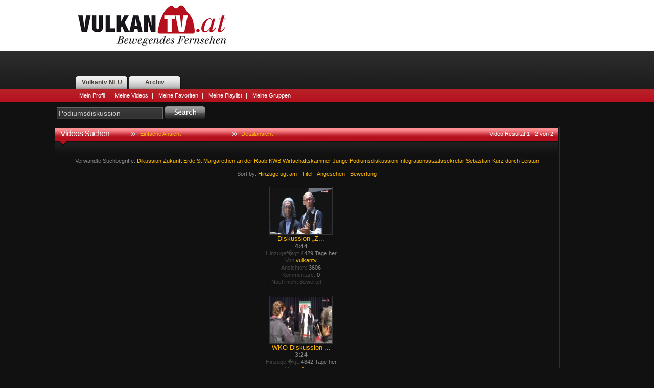

--- FILE ---
content_type: text/html; charset=UTF-8
request_url: http://www.vulkan.tv/clipshare/tags/Podiumsdiskussion
body_size: 3514
content:
<!DOCTYPE html PUBLIC "-//W3C//DTD XHTML 1.0 Transitional//EN" "http://www.w3.org/TR/xhtml1/DTD/xhtml1-transitional.dtd">
<html>
<head>
<title>Vulkan TV</title>
<meta http-equiv="Content-Type" content="text/html;charset=utf-8" />
<meta name="description" content="Meta Description Here" />
<meta name="keywords" content="Fernsehen, TV, Südoststeiermark, Feldbach, Vulkanland, Bad Gleichenberg, Steiermark, regional, Tackner," />


<link rel="alternate" type="application/rss+xml" title="RSS - 20 newest videos" href="rss/new/" />
<link rel="alternate" type="application/rss+xml" title="RSS - 20 most viewed videos" href="rss/views/" />
<link rel="alternate" type="application/rss+xml" title="RSS - 20 most commented videos" href="rss/comments/" />
<!--!!!!!!!!!!!!!!!!!!!!!!!! LIBRARY !!!!!!!!!!!!!!!!!!!!!!!!!!!!!!!!!!!-->
<script type="text/javascript">
var baseurl = 'http://www.vulkan.tv/clipshare/';
var imgurl = 'http://www.vulkan.tv/clipshare/images';
</script>
<script src="http://www.vulkan.tv/clipshare/js/jquery-1.2.6.pack.js" type="text/javascript"></script>
<script src="http://www.vulkan.tv/clipshare/js/jquery-clipshare-0.1.js" type="text/javascript"></script>
<script src="http://www.vulkan.tv/clipshare/js/jquery.rotator-0.1.js" type="text/javascript"></script>
<script src="http://www.vulkan.tv/clipshare/js/jquery.qtip-1.0.0-rc3.min.js" type="text/javascript"></script>
<script src="http://www.vulkan.tv/clipshare/ajax/cpaint2.inc.js" type="text/javascript"></script>
<script src="http://www.vulkan.tv/clipshare/js/myjavascriptfx.js" type="text/javascript"></script>
<!-- !!!!!!!!!!!!!!!!!!!!!!!!!!!!!!!!!!!!!!!!!!!!!!!!!!!!!!!!!!!!!! -->
<!--!!!!!!!!!!!!!!!!!!!!!!!!! Processing SCRIPT !!!!!!!!!!!!!!!!!!!-->
<script language="JavaScript" src="http://www.vulkan.tv/clipshare/js/indexonly.js" type="text/javascript"></script>
<script language="JavaScript" src="http://www.vulkan.tv/clipshare/js/myjavascriptajax.js" type="text/javascript"></script>
<script language="JavaScript" src="http://www.vulkan.tv/clipshare/js/myjavascript.js" type="text/javascript"></script>

<link href="http://www.vulkan.tv/clipshare/css/tpl_fronk.css" rel="stylesheet" type="text/css" />
<link href="http://www.vulkan.tv/clipshare/css/tpl_style.css" rel="stylesheet" type="text/css" />
<link href="http://www.vulkan.tv/clipshare/css/upload-progress.css" rel="stylesheet" type="text/css">
<!--[if IE 6]><link href="http://www.vulkan.tv/clipshare/css/tpl_ie_6.css"  rel="stylesheet" type="text/css" media="screen" /><![endif]-->
<!--[if IE 7]><link rel="stylesheet" type="text/css" href="http://www.vulkan.tv/clipshare/css/tpl_ie_7.css" /><![endif]-->
<!--[if IE 8]><link rel="stylesheet" type="text/css" href="http://www.vulkan.tv/clipshare/css/tpl_ie_7.css" /><![endif]-->

<!-- !!!!!!!!!!!!!!!!!!!!!!!!!!!!!!!!!!!!!!!!!!!!!!!!!!!!!!!!!!!!!! -->
</head>
<body >
<div id="head">
  <h3>
    <div id="top_links">
    
	
        <!--
    <a href="http://www.vulkan.tv/clipshare/signup">Anmelden</a> | 
    <a href="http://www.vulkan.tv/clipshare/login">Einloggen</a> | 
    <a href="http://www.vulkan.tv/clipshare/help">Hilfe</a>
    -->
    	</div>

      </h3>
    <h1><a href="http://www.vulkantv.at/" title="Vulkan TV" class="logo">Vulkan TV</a></h1>
</div>
<!-- end div head -->
<div class="clear"></div>
<div id="headnav">
  <div id="navbar">
    <div id="navcontainer">
      <ul>
            <li><a href="http://www.vulkantv.at/" target="_top">Vulkantv NEU</a></li>
      <!--  <li><a href="http://www.vulkan.tv/clipshare"  id='currentTab' >Home</a></li><li><a href="http://www.vulkan.tv/clipshare/blog" >Blog</a></li>-->
	 <li><a href="http://www.vulkan.tv/clipshare/categories" >Archiv</a></li>   
	 <!--<li><a href="http://www.vulkan.tv/clipshare/mediabox" >Mediabox</a></li>	
	 <li><a href="http://www.vulkan.tv/clipshare/app" >App</a></li>	 
	 <li><a href="http://www.vulkan.tv/clipshare/empfang" >Empfang</a></li>
	 <li><a href="http://www.vulkan.tv/clipshare/ueberuns" >&Uuml;ber uns</a></li>	 
	 <li><a href="http://www.vulkan.tv/clipshare/kontakt" >Kontakt</a></li>	 
	 <li><a href="http://www.vulkan.tv/clipshare/impressum" >Impressum</a></li>-->
	 
<!--
        <li><a href="http://www.vulkan.tv/clipshare/upload" >Upload</a></li>        <li><a href="http://www.vulkan.tv/clipshare/videos" >Videos</a></li>        <li><a href="http://www.vulkan.tv/clipshare/categories" >Archiv</a></li>        <li><a href="http://www.vulkan.tv/clipshare/usergroups" >Gruppen</a></li>        <li><a href="http://www.vulkan.tv/clipshare/community" >Community</a></li>        <li><a href="http://www.vulkan.tv/clipshare/userfriends" >Freunde</a></li>    --> 
     </ul>
    </div>
  </div>
  <div id="navsubbar">
    <p>
            <a href="http://www.vulkan.tv/clipshare/my_profile">Mein Profil</a>|
<a href="http://www.vulkan.tv/clipshare/my_videos">Meine Videos</a>|
<a href="http://www.vulkan.tv/clipshare/my_favorites">Meine Favoriten</a>|
<a href="http://www.vulkan.tv/clipshare/my_playlists">Meine Playlist</a>|
<a href="http://www.vulkan.tv/clipshare/my_group">Meine Gruppen</a>


                </p>
  </div>
</div>
<!-- end div headnav -->
<div id="container"><div class="floatcontainer">
<div class="left">
<div id="containersearch">
<div id="search">
  <form action="http://www.vulkan.tv/clipshare/search/" method="get" name="searchForm" id="searchForm">
    <p>
      <input size="40" tabindex="1" maxlength="22" name="search_id" value="Podiumsdiskussion" class="text"  />
      	<input type="hidden" name="search_type" value="search_videos" /> 
	<!--
	<select name="search_type" class="select_back_white"  tabindex="2">
                <option value="search_videos">Videos Suchen</option>
                        <option value="search_users">Benutzer Suchen</option>
                        <option value="search_groups">Gruppen Suchen</option>
              </select>
	-->
      <input type="image" src="http://www.vulkan.tv/clipshare/images/search.gif" tabindex="3"  class="button" />
    </p>
  </form>
   <div id="clear"></div>
</div>
</div>
</div>

<div class="right">
<div class="newslettercontainer">
<div class="newsletter">
 <!--<form method="get" action="http://newsletter.vulkantv.at/" id="newsletterform">
 <p>
  <input type="hidden" name="p" value="subscribe" />
  <input type="text" class="text" id="newsemail" name="email" value="" />
  <input type="image" src="http://www.vulkan.tv/clipshare/css/images/anmelden.gif" id="newslettersubmit" class="button" value="Anmelden" />
 </p>
 </form>-->
</div>
</div>


<!--<script type="text/javascript">
var newslettertext="Newsletter Emailadresse";
 function setNewsletterTip() {
	if(!$j('#newsemail').val().length) {
		$j('#newsemail').addClass('inputtip');
		$j('#newsemail').css({'color':'#707070','font-style':'italic'});
		$j('#newsemail').val(newslettertext);
	}
 }

 function removeNewsletterTip() {
	if($j('#newsemail').val()==newslettertext) {
		$j('#newsemail').val('');
		$j('#newsemail').css({'color':'#a0a0a0','font-style':'normal'});
	}
 }

setNewsletterTip();

$j('#newsemail').focus(function() {
	removeNewsletterTip();
});
$j('#newsemail').blur(function() {
	setNewsletterTip();
});
$j('#newsletterform').submit(function() {
	if(!$j('#newsemail').val().length || $j('#newsemail').val()==newslettertext) {
		return false;
	}
});

$j('#newsemail').qtip({
	content: 'Verpassen Sie keine Sendung!<br />Melden Sie sich zu unserem Newsletter an, um w&ouml;chentlich alle Neuigkeiten rund um Vulkan TV per Email zu erhalten.',
	position: {corner: {target: 'bottomMiddle', tooltip: 'topMiddle'}}
});

$j('#newslettersubmit').qtip({
	content: 'Verpassen Sie keine Sendung!<br />Melden Sie sich zu unserem Newsletter an, um w&ouml;chentlich alle Neuigkeiten rund um Vulkan TV per Email zu erhalten.',
	position: {corner: {target: 'bottomMiddle', tooltip: 'topMiddle'}}
});

</script>-->

</div>
</div> <!-- end floatcontainer -->
    <div id="fullside">
      <div id="fullbox">
        <div id="fullbox-title">
          <div class="titlepage">Videos Suchen</div>
          <div class="navvideo">
            <p class="basicdetailed"><img src="http://www.vulkan.tv/clipshare/images/arrowright.gif" />
	      <a href="http://www.vulkan.tv/clipshare/search/basic/?search_id=Podiumsdiskussion">
                Einfache Ansicht
              </a>
            </p>
            <p class="basicdetailed"><img src="http://www.vulkan.tv/clipshare/images/arrowright.gif" />
	      <a href="http://www.vulkan.tv/clipshare/search/detailed/?search_id=Podiumsdiskussion">
                Detailansicht
              </a>
            </p>
          </div>
          
          <div class="videopaging">
            Video Resultat 1 - 2 von 2
          </div>
        </div>
        <div id="fullbox-content">
          <div class="arrow-general">
            &nbsp;
          </div>
          <div id="videobox">
            <p></p>
                        <p>Verwandte Suchbegriffe:
                                <a href="http://www.vulkan.tv/clipshare/tags/Dikussion">Dikussion</a>
                                <a href="http://www.vulkan.tv/clipshare/tags/Zukunft">Zukunft</a>
                                <a href="http://www.vulkan.tv/clipshare/tags/Erde">Erde</a>
                                <a href="http://www.vulkan.tv/clipshare/tags/St">St</a>
                                <a href="http://www.vulkan.tv/clipshare/tags/Margarethen">Margarethen</a>
                                <a href="http://www.vulkan.tv/clipshare/tags/an">an</a>
                                <a href="http://www.vulkan.tv/clipshare/tags/der">der</a>
                                <a href="http://www.vulkan.tv/clipshare/tags/Raab">Raab</a>
                                <a href="http://www.vulkan.tv/clipshare/tags/KWB">KWB</a>
                                <a href="http://www.vulkan.tv/clipshare/tags/Wirtschaftskammer">Wirtschaftskammer</a>
                                <a href="http://www.vulkan.tv/clipshare/tags/Junge">Junge</a>
                                <a href="http://www.vulkan.tv/clipshare/tags/Podiumsdiskussion">Podiumsdiskussion</a>
                                <a href="http://www.vulkan.tv/clipshare/tags/Integrationsstaatssekretär">Integrationsstaatssekretär</a>
                                <a href="http://www.vulkan.tv/clipshare/tags/Sebastian">Sebastian</a>
                                <a href="http://www.vulkan.tv/clipshare/tags/Kurz">Kurz</a>
                                <a href="http://www.vulkan.tv/clipshare/tags/durch">durch</a>
                                <a href="http://www.vulkan.tv/clipshare/tags/Leistun">Leistun</a>
                            </p>
            <p>Sort by: 
	    <a href="http://www.vulkan.tv/clipshare/search/basic/1/?sort=addate&search_type=&search_id=Podiumsdiskussion">Hinzugefügt am</a> - 
	    <a href="http://www.vulkan.tv/clipshare/search/basic/1/?sort=title&search_type=&search_id=Podiumsdiskussion">Titel</a> - 
	    <a href="http://www.vulkan.tv/clipshare/search/basic/1/?sort=viewnum&search_type=&search_id=Podiumsdiskussion">Angesehen</a> - 
	    <a href="http://www.vulkan.tv/clipshare/search/basic/1/?sort=rate&search_type=&search_id=Podiumsdiskussion">Bewertung</a>
            </p>
                                            
                          <table align="center" width="200">
              <tr>
                <td>
                                                                          
                  <!--Most Recent-->
                                                      <div class="listchannel">
                                                                                                                        
                    <div class="imagechannel">
                      <a href="http://www.vulkan.tv/clipshare/video/2241/Diskussion-„Zukunft-Erde“-in-St-Margarethen-an-der-Raab">
                        <img class="moduleFeaturedThumb" height="90" src="http://www.vulkan.tv/clipshare/thumb/1_2241.jpg" width="120" />
                      </a>
                    </div>
                      <a href="http://www.vulkan.tv/clipshare/video/2241/Diskussion-„Zukunft-Erde“-in-St-Margarethen-an-der-Raab">
                      <span class="title">Diskussion „Z...</span>
                    </a>
					<br/>                
                                        
                    
                                        
                    
                                        <span class="duration">4:44</span>
                    <br/>
                    <span class="info">Hinzugef�gt:</span>
                    
                    4429 Tage  her
                    <br />
                    <span class="info">Von</span>
                    
                    <a href="http://www.vulkan.tv/clipshare/users/vulkantv" target="_parent">
                      vulkantv
                    </a><br />
                    <span class="info">Ansichten:</span>
                    3606
                    <br/>
                    
                    <span class="info">Kommentare:</span>
                    0
                    <br/>
                    <div class="startratebox"> 
                        
                        <span class="info">Noch nicht Bewertet</span> 
                    </div>
                  </div>
                                    <div class="listchannel">
                                                                                                                        
                    <div class="imagechannel">
                      <a href="http://www.vulkan.tv/clipshare/video/1407/WKO-Diskussion-mit-Staatssektetär-Sebastian-Kurz">
                        <img class="moduleFeaturedThumb" height="90" src="http://www.vulkan.tv/clipshare/thumb/1_1407.jpg" width="120" />
                      </a>
                    </div>
                      <a href="http://www.vulkan.tv/clipshare/video/1407/WKO-Diskussion-mit-Staatssektetär-Sebastian-Kurz">
                      <span class="title">WKO-Diskussion ...</span>
                    </a>
					<br/>                
                                        
                    
                                        <span class="duration">3:24</span>
                    <br/>
                    <span class="info">Hinzugef�gt:</span>
                    
                    4842 Tage  her
                    <br />
                    <span class="info">Von</span>
                    
                    <a href="http://www.vulkan.tv/clipshare/users/vulkantv" target="_parent">
                      vulkantv
                    </a><br />
                    <span class="info">Ansichten:</span>
                    2506
                    <br/>
                    
                    <span class="info">Kommentare:</span>
                    0
                    <br/>
                    <div class="startratebox"> 
                        
                        <span class="info">Noch nicht Bewertet</span> 
                    </div>
                  </div>
                                                                        <!-- -->
                </td>
              </tr>
            </table>
                      </div>
        </div>
      </div>
      <div class="clear">
        &nbsp;
      </div>
      <div id="paging">
        <div class="pagingnav">
          <span class="pagingnav">1</span>
        </div>
      </div>
    </div>


<div id="footer">
	<div id="footcontainer">
    			<p>
                    <A href="http://www.vulkan.tv/clipshare/ueberuns">&Uuml;ber uns</A> |
                    <A href="http://www.vulkan.tv/clipshare/impressum">Impressum</A> |
                    <A href="http://www.vulkan.tv/clipshare/kontakt">Kontakt</A> |
     			</p> 
                <p>Copyright &copy; 2006-2008 <A href="http://www.vulkan.tv/clipshare">Vulkan TV</A>. All rights reserved.</p>
	</div>
</div>


<script type="text/javascript">

  var _gaq = _gaq || [];
  _gaq.push(['_setAccount', 'UA-23852843-1']);
  _gaq.push(['_trackPageview']);

  (function() {
    var ga = document.createElement('script'); ga.type = 'text/javascript'; ga.async = true;
    ga.src = ('https:' == document.location.protocol ? 'https://ssl' : 'http://www') + '.google-analytics.com/ga.js';
    var s = document.getElementsByTagName('script')[0]; s.parentNode.insertBefore(ga, s);
  })();

</script>


</body>
</html>






